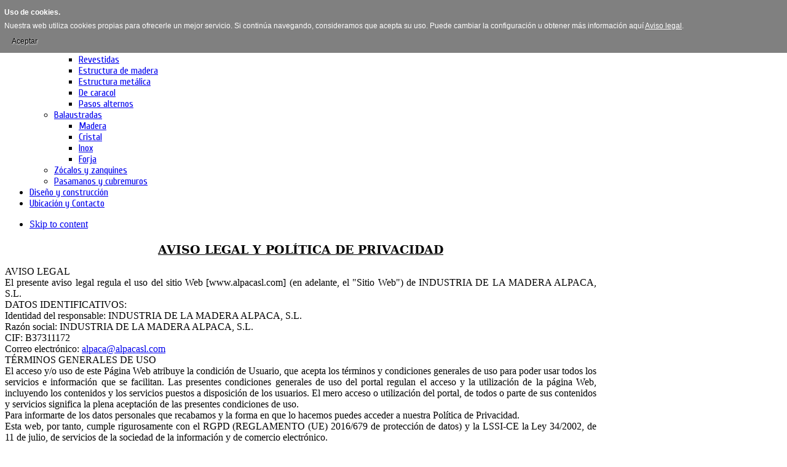

--- FILE ---
content_type: text/html; charset=utf-8
request_url: http://alpacasl.com/index.php/aviso-legal-y-politica-de-privacidad
body_size: 11275
content:
<!DOCTYPE html PUBLIC "-//W3C//DTD XHTML 1.0 Transitional//EN" "http://www.w3.org/TR/xhtml1/DTD/xhtml1-transitional.dtd">

<html xmlns="http://www.w3.org/1999/xhtml" xml:lang="es-es" lang="es-es">

<head>
	<script type="text/javascript">
var siteurl='/';
var tmplurl='/templates/bt_arise/';
var isRTL = false;
</script>

  <base href="http://alpacasl.com/index.php/aviso-legal-y-politica-de-privacidad" />
  <meta http-equiv="content-type" content="text/html; charset=utf-8" />
  <meta name="keywords" content="alpaca, alpacasl, escaleras, barandillas, madera, balaustradas, pasamanos, zócalos, torneados, industria, diseño," />
  <meta name="author" content="Super User" />
  <meta name="description" content="Fabricantes de escaleras de madera, barandillas, torneados y demás artículos relacionados con la escalera, trabajamos la madera combinándola con otros materiales." />
  <meta name="generator" content="Joomla! - Open Source Content Management" />
  <title>Aviso Legal y Política de Privacidad</title>
  <link rel="stylesheet" href="/templates/system/css/system.css" type="text/css" />
  <link rel="stylesheet" href="/templates/system/css/general.css" type="text/css" />
  <link rel="stylesheet" href="/modules/mod_nice_social_bookmark/css/nsb.css" type="text/css" />
  <link rel="stylesheet" href="/plugins/system/jat3/jat3/base-themes/default/css/addons.css" type="text/css" />
  <link rel="stylesheet" href="/plugins/system/jat3/jat3/base-themes/default/css/layout.css" type="text/css" />
  <link rel="stylesheet" href="/plugins/system/jat3/jat3/base-themes/default/css/template.css" type="text/css" />
  <link rel="stylesheet" href="/plugins/system/jat3/jat3/base-themes/default/css/usertools.css" type="text/css" />
  <link rel="stylesheet" href="/plugins/system/jat3/jat3/base-themes/default/css/css3.css" type="text/css" />
  <link rel="stylesheet" href="/plugins/system/jat3/jat3/base-themes/default/css/menu/mega.css" type="text/css" />
  <link rel="stylesheet" href="/templates/bt_arise/css/typo.css" type="text/css" />
  <link rel="stylesheet" href="/templates/bt_arise/css/layout.css" type="text/css" />
  <link rel="stylesheet" href="/templates/bt_arise/css/template.css" type="text/css" />
  <link rel="stylesheet" href="/templates/bt_arise/css/menu/mega.css" type="text/css" />
  <link rel="stylesheet" href="/templates/bt_arise/themes/deep/css/template.css" type="text/css" />
  <link rel="stylesheet" href="/templates/bt_arise/themes/deep/css/menu/mega.css" type="text/css" />
  <style type="text/css">
.nsb_container a{
	padding:px; float:none; display:inline-block;
}#plusone{padding:px !important;}
  </style>
  <script src="/media/system/js/mootools-core.js" type="text/javascript"></script>
  <script src="/media/system/js/core.js" type="text/javascript"></script>
  <script src="/media/system/js/mootools-more.js" type="text/javascript"></script>
  <script src="/media/system/js/caption.js" type="text/javascript"></script>
  <script src="/plugins/system/jat3/jat3/base-themes/default/js/core.js" type="text/javascript"></script>
  <script src="/plugins/system/jat3/jat3/base-themes/default/js/menu/mega.js" type="text/javascript"></script>
  <script src="/templates/bt_arise/js/curvycorners.src.js" type="text/javascript"></script>
  <script type="text/javascript">
window.addEvent('load', function() {
				new JCaption('img.caption');
			});
  </script>

<!--[if ie]><link href="/plugins/system/jat3/jat3/base-themes/default/css/template-ie.css" type="text/css" rel="stylesheet" /><![endif]--> 
<!--[if ie 7]><link href="/plugins/system/jat3/jat3/base-themes/default/css/template-ie7.css" type="text/css" rel="stylesheet" /><![endif]--> 
<!--[if ie 7]><link href="/templates/bt_arise/css/template-ie7.css" type="text/css" rel="stylesheet" /><![endif]--> 
<!--[if ie 8]><link href="/templates/bt_arise/css/template-ie8.css" type="text/css" rel="stylesheet" /><![endif]--> 
<!--[if ie 9]><link href="/templates/bt_arise/css/template-ie9.css" type="text/css" rel="stylesheet" /><![endif]--> 




<link href="/plugins/system/jat3/jat3/base-themes/default/images/favicon.ico" rel="shortcut icon" type="image/x-icon" />
		
	<link rel="stylesheet" type="text/css" href="http://fonts.googleapis.com/css?family=Cuprum:regular&subset=cyrillic" />

<style type="text/css">
/*dynamic css body#bd,*/
	form#searchForm .button,
	.search .result-title,
	.catItemTitle,
	.itemTitle,
	.genericItemTitle,
	.itemAuthorName,
	.itemAuthorLatest h3,
	.itemCommentsCounter,
	.itemCommentsForm h3,
	#submitCommentButton,
	.userBlock h2,
	.userItemTitle,
	.item-page h1,
	.label_skitter h3,
	.pageheading,
	.ja-typo-title,
	a.ja-typo-btn-big span,
	a.ja-typo-btn-sm span,
	a.ja-typo-btn-icn span span,
	.ja-typo-legend .legend-title,
	fieldset.ja-typo-fieldset legend,
	p.readmore a,
	.k2ReadMore,
	.moduletable_featured a.readmore,
	.moduletable_featuredk2 .moduleItemReadMore,
	#ja-login .button,
	.map-bar,
	.contact-form .button,
	.btl-buttonsubmit,
	.label_skitter a.readmore,
	div.logo-text h1 a,
	div.ja-moduletable h3, div.moduletable h3,
	div.ja-module h3, div.module h3,
	h1.componentheading, .componentheading,
	.catItemTitle,
	.article-content h1,
	.article-content h2,
	.article-content h3,
	.article-content h4,
	.article-content h5,
	.article-content h6 
	{font-family: 'Cuprum';font-style:regular;;}
	#ja-splitmenu,
	#jasdl-mainnav,
	#ja-cssmenu li,
	#ja-megamenu ul.level0
	{font-family: 'Cuprum';font-style:regular;;}
	h1.componentheading, .componentheading
	{font-family: 'Cuprum';font-style:regular;;}
	.contentheading,
	h1,h2,h3,h4,h5,
	.article-content h1,
	.article-content h2,
	.article-content h3,
	.article-content h4,
	.article-content h5,
	.article-content h6 
	{font-family: 'Cuprum';font-style:regular;; }
	div.ja-moduletable h3, div.moduletable h3,
	div.ja-module h3, div.module h3
	{font-family: 'Cuprum';font-style:regular;;}

	body.bd .main {width: 962px;}
	body.bd #ja-wrapper {min-width: 962px;}
</style>
<style type="text/css">
                div#cookieMessageContainer{
                    font: 12px/14px Helvetica,Arial,Verdana,sans-serif;
					position:fixed;
                    z-index:999999;
                    top:0;
					right:0;
                    margin:0 auto;
					padding: 5px;
                }
                #cookieMessageText p,.accept{font: 12px/14px Helvetica,Arial,Verdana,sans-serif;margin:0;padding:0 0 6px;text-align:left;vertical-align:middle}
				.accept label{vertical-align:middle}
				#cookieMessageContainer table,#cookieMessageContainer tr,#cookieMessageContainer td{margin:0;padding:0;vertical-align:middle;border:0;background:none}
                #cookieMessageAgreementForm{margin:0 0 0 10px}
                #cookieMessageInformationIcon{margin:0 10px 0 0;height:29px}
                #continue_button{vertical-align:middle;cursor:pointer;margin:0 0 0 10px}
                #info_icon{vertical-align:middle;margin:5px 0 0}
                #buttonbarContainer{height:29px;margin:0 0 -10px}
				input#AcceptCookies{margin:0 10px;vertical-align:middle}
				#cookieMessageContainer .cookie_button{background: url(http://alpacasl.com/plugins/system/EUCookieDirectiveLite/EUCookieDirectiveLite/images/continue_button.png);text-shadow: #fff 0.1em 0.1em 0.2em; color: #000; padding: 5px 12px;height: 14px;float: left;}
				.accept {float: left;padding: 5px 6px 4px 10px;}
            </style>

	<script src="//ajax.googleapis.com/ajax/libs/jquery/1.8.3/jquery.min.js"></script>
	<script type="text/javascript">jQuery.noConflict();</script>
<script type="text/javascript">
(function($){
	$(window).load(function() {
		if (this._gat) {
			tks = this._gat._getTrackers();
			ga_track = function(p) {
				for (i=0; i < tks.length; i++) {
					var n = tks[i]._getName() !== "" ? tks[i]._getName()+"." : "";
					a = [];
					for (i2=0; i2 < p.length; i2++) {
						var b = i2===0 ? n+p[i2] : p[i2];
						a.push(b);
					}
					_gaq.push(a);
				}
			};
			$('a').filter(function() {
				return this.href.match(/.*\.(zip|mp3|mpeg|pdf|doc*|ppt*|xls*|jpeg|png|gif|tiff)/);
			}).click(function(e) {
				ga_track(['_trackEvent', 'download', 'click', this.href]);
			});
			$('a[href^="mailto"]').click(function(e) {
				ga_track(['_trackSocial', 'email', 'send', this.href]);
			 });
			var loc = location.host.split('.');
			while (loc.length > 2) { loc.shift(); }
			loc = loc.join('.');
			var localURLs = [
							  loc,
							  'alpacasl.com'
							];
			$('a[href^="http"]').filter(function() {
				for (var i = 0; i < localURLs.length; i++) {
					if (this.href.indexOf(localURLs[i]) == -1) return this.href;
				}
			}).click(function(e) {
				ga_track(['_trackEvent', 'outbound', 'click', this.href]);
			});
		}
	});
})(jQuery);
</script>
<script type="text/javascript">
		var _gaq = _gaq || [];
_gaq.push(['_setAccount', 'UA-50719050-1'], ['_gat._anonymizeIp'], ['_setCustomVar',1,'author','Super User',3], ['_setCustomVar',2,'categories','alpaca',3], ['_setCustomVar',3,'year','2013',3], ['_setCustomVar',4,'user-type','guest',3], ['_trackPageview']);
(function() {
            var ga = document.createElement('script'); ga.type = 'text/javascript'; ga.async = true;
            ga.src = ('https:' == document.location.protocol ? 'https://ssl' : 'http://www') + '.google-analytics.com/ga.js';
            var s = document.getElementsByTagName('script')[0]; s.parentNode.insertBefore(ga, s);
          })();

          </script>
</head>

<body id="bd" class="bd fs3 com_content">
<div id="ja-wrapper"><div id="ja-wrapper-inner">
	<a name="Top" id="Top"></a>
	
	            <div id="ja-mainnav"
            	class="wrap ">
                   <div class="main">
                           <div class="main-inner1 clearfix">
                <div id="ja-login">
		
</div>
<div class="ja-megamenu clearfix" id="ja-megamenu">
<ul class="megamenu level0"><li  class="mega first"><a href="http://alpacasl.com/"  class="mega first" id="menu435" title="Inicio"><span class="menu-title">Inicio</span></a></li><li  class="mega"><a href="/index.php/presentacion"  class="mega" id="menu294" title="Presentación"><span class="menu-title">Presentación</span></a></li><li  class="mega haschild"><a href="/index.php/catalogo"  class="mega haschild" id="menu238" title="Catálogo"><span class="menu-title">Catálogo</span></a><div class="childcontent cols1 ">
<div class="childcontent-inner-wrap">
<div class="childcontent-inner clearfix" style="width: 200px;"><div class="megacol column1 first" style="width: 200px;"><ul class="megamenu level1"><li  class="mega first haschild"><a href="/index.php/catalogo/escaleras"  class="mega first haschild" id="menu445" title="Escaleras"><span class="menu-title">Escaleras</span></a><div class="childcontent cols1 ">
<div class="childcontent-inner-wrap">
<div class="childcontent-inner clearfix" style="width: 200px;"><div class="megacol column1 first" style="width: 200px;"><ul class="megamenu level2"><li  class="mega first"><a href="/index.php/catalogo/escaleras/revestidas"  class="mega first" id="menu490" title="Revestidas"><span class="menu-title">Revestidas</span></a></li><li  class="mega"><a href="/index.php/catalogo/escaleras/demadera"  class="mega" id="menu491" title="Estructura de madera"><span class="menu-title">Estructura de madera</span></a></li><li  class="mega"><a href="/index.php/catalogo/escaleras/metalica"  class="mega" id="menu492" title="Estructura metálica"><span class="menu-title">Estructura metálica</span></a></li><li  class="mega"><a href="/index.php/catalogo/escaleras/caracol"  class="mega" id="menu493" title="De caracol"><span class="menu-title">De caracol</span></a></li><li  class="mega last"><a href="/index.php/catalogo/escaleras/pasosalternos"  class="mega last" id="menu494" title="Pasos alternos"><span class="menu-title">Pasos alternos</span></a></li></ul></div></div>
</div></div></li><li  class="mega haschild"><a href="/index.php/catalogo/balaustradas"  class="mega haschild" id="menu446" title="Balaustradas"><span class="menu-title">Balaustradas</span></a><div class="childcontent cols1 ">
<div class="childcontent-inner-wrap">
<div class="childcontent-inner clearfix" style="width: 200px;"><div class="megacol column1 first" style="width: 200px;"><ul class="megamenu level2"><li  class="mega first"><a href="/index.php/catalogo/balaustradas/balaustradasmadera"  class="mega first" id="menu502" title="Madera"><span class="menu-title">Madera</span></a></li><li  class="mega"><a href="/index.php/catalogo/balaustradas/cristal"  class="mega" id="menu499" title="Cristal"><span class="menu-title">Cristal</span></a></li><li  class="mega"><a href="/index.php/catalogo/balaustradas/inox"  class="mega" id="menu500" title="Inox"><span class="menu-title">Inox</span></a></li><li  class="mega last"><a href="/index.php/catalogo/balaustradas/forja"  class="mega last" id="menu501" title="Forja"><span class="menu-title">Forja</span></a></li></ul></div></div>
</div></div></li><li  class="mega"><a href="/index.php/catalogo/zocalos-y-zanquines"  class="mega" id="menu479" title="Zócalos y zanquines"><span class="menu-title">Zócalos y zanquines</span></a></li><li  class="mega last"><a href="/index.php/catalogo/pasamanos-y-cubremuros"  class="mega last" id="menu478" title="Pasamanos y cubremuros"><span class="menu-title">Pasamanos y cubremuros</span></a></li></ul></div></div>
</div></div></li><li  class="mega"><a href="/index.php/diseno-y-construccion"  class="mega" id="menu480" title="Diseño y construcción"><span class="menu-title">Diseño y construcción</span></a></li><li  class="mega last"><a href="/index.php/ubicacion"  class="mega last" id="menu455" title="Ubicación y Contacto"><span class="menu-title">Ubicación y Contacto</span></a></li></ul>
</div>            <script type="text/javascript">
                var megamenu = new jaMegaMenuMoo ('ja-megamenu', {
                    'bgopacity': 0,
                    'delayHide': 300,
                    'slide'    : 1,
                    'fading'   : 1,
                    'direction': 'down',
                    'action'   : 'mouseover',
                    'tips'     : false,
                    'duration' : 300,
                    'hidestyle': 'fastwhenshow'
                });
            </script>
            <!-- jdoc:include type="menu" level="0" / -->

<ul class="no-display">
    <li><a href="#ja-content" title="Skip to content">Skip to content</a></li>
</ul>                </div>
                            </div>
                        </div>
                        <div id="ja-header"
            	class="wrap ">
                   <div class="main">
                           <div class="main-inner1 clearfix">
                <h1 class="logo">

	

</h1>                </div>
                            </div>
                        </div>
            
	<!-- MAIN CONTAINER -->
	<div id="ja-container" class="wrap ja-mf">
	           <div class="main">
                           <div class="main-inner1 clearfix">
                		<div id="ja-mainbody" style="width:100%">
			<!-- CONTENT -->
			<div id="ja-main" style="width:100%">
			<div class="inner clearfix">
				
				
<div id="system-message-container">
</div>
				
				<div id="ja-contentwrap" class="clearfix ">
					<div id="ja-content" class="column" style="width:100%">
						<div id="ja-current-content" class="column" style="width:100%">
														
														<div id="ja-content-main" class="ja-content-main clearfix">
								<div class="item-page">










	<div class="clearfix"></div>


<div class="content-links">
	<ul>
			</ul>
	</div>

<p style="text-align: center;" align="center"><span style="text-decoration: underline;"><span style="font-size: 14pt;"><strong><span style="margin: 0px; font-family: 'monaco','serif';">AVISO LEGAL Y POLÍTICA DE PRIVACIDAD</span></strong></span></span></p>
<p style="text-align: justify;" align="center"><span style="color: #000000;">AVISO LEGAL</span><br /><span style="color: #000000;">El presente aviso legal regula el uso del sitio Web [www.alpacasl.com] (en adelante, el "Sitio Web") de INDUSTRIA DE LA MADERA ALPACA, S.L.</span><br /><span style="color: #000000;">DATOS IDENTIFICATIVOS:</span><br /><span style="color: #000000;">Identidad del responsable: INDUSTRIA DE LA MADERA ALPACA, S.L.</span><br /><span style="color: #000000;">Razón social: INDUSTRIA DE LA MADERA ALPACA, S.L.</span><br /><span style="color: #000000;">CIF: B37311172</span><br /><span style="color: #000000;">Correo electrónico: <script type='text/javascript'>
 <!--
 var prefix = '&#109;a' + 'i&#108;' + '&#116;o';
 var path = 'hr' + 'ef' + '=';
 var addy81663 = '&#97;lp&#97;c&#97;' + '&#64;';
 addy81663 = addy81663 + '&#97;lp&#97;c&#97;sl' + '&#46;' + 'c&#111;m';
 document.write('<a ' + path + '\'' + prefix + ':' + addy81663 + '\'>');
 document.write(addy81663);
 document.write('<\/a>');
 //-->\n </script><script type='text/javascript'>
 <!--
 document.write('<span style=\'display: none;\'>');
 //-->
 </script>Esta dirección de correo electrónico está protegida contra spambots. Usted necesita tener Javascript activado para poder verla.
 <script type='text/javascript'>
 <!--
 document.write('</');
 document.write('span>');
 //-->
 </script></span><br /><span style="color: #000000;">TÉRMINOS GENERALES DE USO</span><br /><span style="color: #000000;">El acceso y/o uso de este Página Web atribuye la condición de Usuario, que acepta los términos y condiciones generales de uso para poder usar todos los servicios e información que se facilitan. Las presentes condiciones generales de uso del portal regulan el acceso y la utilización de la página Web, incluyendo los contenidos y los servicios puestos a disposición de los usuarios. El mero acceso o utilización del portal, de todos o parte de sus contenidos y servicios significa la plena aceptación de las presentes condiciones de uso.</span><br /><span style="color: #000000;">Para informarte de los datos personales que recabamos y la forma en que lo hacemos puedes acceder a nuestra Política de Privacidad.</span><br /><span style="color: #000000;">Esta web, por tanto, cumple rigurosamente con el RGPD (REGLAMENTO (UE) 2016/679 de protección de datos) y la LSSI-CE la Ley 34/2002, de 11 de julio, de servicios de la sociedad de la información y de comercio electrónico.</span><br /><span style="color: #000000;">LEGISLACIÓN</span><br /><span style="color: #000000;">Con carácter general las relaciones entre INDUSTRIA DE LA MADERA ALPACA, S.L. con los Usuarios de sus servicios telemáticos, presentes en este sitio Web, se encuentran sometidas a la legislación y jurisdicción españolas.</span><br /><span style="color: #000000;">PROPIEDAD INTELECTUAL E INDUSTRIAL</span><br /><span style="color: #000000;">Los derechos de propiedad intelectual del contenido de la página web, su diseño gráfico y códigos son titularidad de INDUSTRIA DE LA MADERA ALPACA, S.L.y, por tanto, queda prohibida su reproducción, distribución, comunicación pública, transformación o cualquier otra actividad que se pueda realizar con los contenidos de sus páginas web ni aún citando las fuentes, salvo consentimiento por escrito de INDUSTRIA DE LA MADERA ALPACA, S.L.</span><br /><span style="color: #000000;">CONTENIDO DE LA WEB Y ENLACES (LINKS)</span><br /><span style="color: #000000;">INDUSTRIA DE LA MADERA ALPACA, S.L. se reserva el derecho a actualizar, modificar o eliminar la información contenida en sus páginas Web pudiendo incluso limitar o no permitir el acceso a dicha información a ciertos usuarios. </span><span style="color: #000000;">INDUSTRIA DE LA MADERA ALPACA, S.L. no asume responsabilidad alguna por la información contenida en páginas Web de terceros a las que se pueda acceder por "links" o enlaces desde cualquier página Web propiedad de INDUSTRIA DE LA MADERA ALPACA, S.L. La presencia de "links" o enlaces en la página Web de INDUSTRIA DE LA MADERA ALPACA, S.L. tiene finalidad meramente informativa y en ningún caso supone sugerencia, invitación o recomendación sobre los mismos.</span></p>
<p style="text-align: justify;"><span style="color: #000000;">POLITICA DE USO DE COOKIES</span></p>
<p style="text-align: justify;"><span style="color: #000000;">Se advierte al Usuario que esta página Web utiliza cookies. Las cookies son pequeños ficheros de datos que se generan en el ordenador del Usuario y que permiten que sea el propio Usuario el que almacene la información que genera su actividad en la red. Las cookies permiten a una página web, entre otras cosas, almacenar y recuperar información sobre los hábitos de navegación de un usuario o de su equipo y, dependiendo de la información que contengan y de la forma en que utilice su equipo, pueden utilizarse para reconocer al usuario.</span><br /><span style="color: #000000;">Este sitio web puede utilizar las siguientes cookies:</span><br /><span style="color: #000000;">Cookies de sesión:</span><br /><span style="color: #000000;">Las cookies de sesión son memorizadas y únicamente tienen validez temporal, es decir, hasta que el usuario finaliza la navegación por la página web. Estas cookies no graban de forma permanente ninguna información en el disco duro de su ordenador.</span><br /><span style="color: #000000;">Cookies de navegación. </span><span style="color: #000000;">El objetivo principal de las cookies de navegación es evitar ofrecerles recomendaciones no afines a sus intereses / y ofrecerles propuestas comerciales dirigidas y personalizadas. Estas cookies de navegación basan su utilidad en el seguimiento temporal de la navegación por Internet. El Usuario tiene la posibilidad de eliminar este tipo de cookies antes de iniciar la navegación por otras páginas del sitio web.</span><br /><span style="color: #000000;">Cookies estadísticas</span><br /><span style="color: #000000;">Las cookies estadísticas permiten conocer la siguiente información:</span><br /><span style="color: #000000;">La fecha y la hora de la última vez que el Usuario visitó nuestro sitio web.</span><br /><span style="color: #000000;">El acceso a los contenidos que el Usuario escogió en su última visita a nuestro sitio web.</span><br /><span style="color: #000000;">Para realizar las estadísticas de uso de nuestro sitio web utilizamos herramientas estadísticas con un alcance limitado a las funciones descritas en el párrafo anterior y con la finalidad de conocer el nivel de recurrencia de nuestros visitantes y los contenidos que resultan más interesantes. De esta manera podemos concentrar nuestros esfuerzos en mejorar las áreas más visitadas y hacer que el usuario encuentre más fácilmente lo que busca. El sitio Web puede utilizar la información de su visita para realizar evaluaciones y cálculos estadísticos sobre datos anónimos, así como para garantizar la continuidad del servicio o para realizar mejoras en sus sitios Web. Dicha información no será utilizada para ninguna otra finalidad.</span></p>
<p style="text-align: justify;"><span style="color: #000000;">POLÍTICA DE PRIVACIDAD</span></p>
<p style="text-align: justify;"><span style="color: #000000;">De acuerdo a lo dispuesto en el Reglamento General de Protección de Datos, (RGPD (UE) 2016/679) aplicable a partir del 25 de mayo de 2018, INDUSTRIA DE LA MADERA ALPACA, S.L. informa como Responsable del Tratamiento de los Datos de Carácter Personal que usted pueda facilitar de forma voluntaria a través de esta web, que estos serán tratados respetando en todo momento la legalidad vigente.</span></p>
<p style="text-align: justify;"><span style="color: #000000;">IDENTIFICACIÓN</span><br /><span style="color: #000000;">Titular: INDUSTRIA DE LA MADERA ALPACA, S.L.</span><br /><span style="color: #000000;">NIF: B37311172</span><br /><span style="color: #000000;">Domicilio social: C/ Laguna, 18 - San Cristóbal de la Cuesta - 37439 SALAMANCA</span><br /><span style="color: #000000;">Correo electrónico: <script type='text/javascript'>
 <!--
 var prefix = '&#109;a' + 'i&#108;' + '&#116;o';
 var path = 'hr' + 'ef' + '=';
 var addy69205 = '&#97;lp&#97;c&#97;' + '&#64;';
 addy69205 = addy69205 + '&#97;lp&#97;c&#97;sl' + '&#46;' + 'c&#111;m';
 document.write('<a ' + path + '\'' + prefix + ':' + addy69205 + '\'>');
 document.write(addy69205);
 document.write('<\/a>');
 //-->\n </script><script type='text/javascript'>
 <!--
 document.write('<span style=\'display: none;\'>');
 //-->
 </script>Esta dirección de correo electrónico está protegida contra spambots. Usted necesita tener Javascript activado para poder verla.
 <script type='text/javascript'>
 <!--
 document.write('</');
 document.write('span>');
 //-->
 </script></span></p>
<p style="text-align: justify;"><span style="color: #000000;">INFORMACIÓN Y CONSENTIMIENTO</span><br /><span style="color: #000000;">Mediante la lectura de la presente Política de Privacidad, el Usuario queda informado sobre la forma en que INDUSTRIA DE LA MADERA ALPACA, S.L. recaba, trata y protege los datos de carácter personal que le son facilitados a través del sitio web http://alpacasl.com (en adelante, el "sitio web"), así como los propios de su conexión y navegación a través del Sitio Web (en adelante, la "navegación") y aquellos otros datos que pueda facilitar en un futuro a INDUSTRIA DE LA MADERA ALPACA, S.L. a través de cualquier contrato de prestación de servicios que celebre con dicha empresa.</span><br /><span style="color: #000000;">El Usuario debe leer con atención esta Política de Privacidad, que ha sido redactada de forma clara y sencilla, para facilitar su comprensión, y determinar libre y voluntariamente si desea facilitar sus datos personales, o los de terceros, a INDUSTRIA DE LA MADERA ALPACA, S.L.</span></p>
<p style="text-align: justify;"><span style="color: #000000;">OBLIGATORIEDAD DE FACILITAR LOS DATOS.</span><br /><span style="color: #000000;">Los datos solicitados en los formularios accesibles desde el Sitio Web de INDUSTRIA DE LA MADERA ALPACA, S.L. son, con carácter general, obligatorios (salvo que en el campo requerido se especifique lo contrario) para cumplir con las finalidades establecidas. Por lo tanto, si no se facilitan los mismos, o no se facilitan correctamente, no podrán atenderse las solicitudes realizadas a través de dichos formularios.</span></p>
<p style="text-align: justify;"><span style="color: #000000;">¿CON QUÉ FINALIDAD TRATARÁ INDUSTRIA DE LA MADERA ALPACA S.L. LOS DATOS PERSONALES DEL USUARIO Y DURANTE CUÁNTO TIEMPO?</span><br /><span style="color: #000000;">En función de las solicitudes del Usuario, los datos personales recabados serán tratados por INDUSTRIA DE LA MADERA ALPACA, S.L. conforme a las siguientes finalidades:</span><br /><span style="color: #000000;">Gestionar las solicitudes de servicios dirigidas por el Usuario.</span><br /><span style="color: #000000;">Gestionar el envío de comunicaciones comerciales personalizadas, por medios electrónicos y/o convencionales, salvo que el Usuario indique expresamente lo contrario y muestre su oposición a dicho tratamiento.</span><br /><span style="color: #000000;">Gestionar la prestación de los servicios contratados, así como de cualesquier servicio adicional a este.</span><br /><span style="color: #000000;">Gestionar la realización de encuestas y/o evaluaciones relativas a la calidad de los servicios prestados por INDUSTRIA DE LA MADERA ALPACA, S.L. y/o a la percepción de su imagen como compañía.</span><br /><span style="color: #000000;">Los datos del Usuario serán conservados durante el plazo necesario para el cumplimiento de cada finalidad o hasta que el Usuario solicite su baja a INDUSTRIA DE LA MADERA ALPACA, S.L.se oponga o revoque su consentimiento.</span></p>
<p style="text-align: justify;"><span style="color: #000000;">¿QUÉ DATOS DEL USUARIO TRATARÁ INDUSTRIA DE LA MADERA ALPACA S.L.?</span><br /><span style="color: #000000;">INDUSTRIA DE LA MADERA ALPACA, S.L. podrá tratar las siguientes categorías de datos, en función de la solicitud realizada por el Usuario:</span><br /><span style="color: #000000;">Datos identificativos: nombre, apellidos</span><br /><span style="color: #000000;">Datos de contacto: Dirección postal, teléfono móvil, dirección de correo electrónico.</span><br /><span style="color: #000000;">En caso de que el Usuario facilite datos de terceros, manifiesta contar con el consentimiento de los mismos y se compromete a trasladar al interesado, titular de dichos datos, la información contenida en la presente Política de Privacidad, eximiendo a INDUSTRIA DE LA MADERA ALPACA, S.L. de toda responsabilidad en este sentido. No obstante, INDUSTRIA DE LA MADERA ALPACA, S.L. podrá llevar a cabo las verificaciones necesarias para constatar este hecho, adoptando las medidas de diligencia debida que correspondan, conforme a la normativa de protección de datos.</span></p>
<p style="text-align: justify;"><span style="color: #000000;">¿CUÁL ES LA LEGITIMACIÓN DEL TRATAMIENTO DE TUS DATOS?</span><br /><span style="color: #000000;">Los tratamientos de datos necesarios para el cumplimiento de las referidas finalidades que precisen del consentimiento del Usuario para su realización, no se llevarán a cabo sin contar con éste. Asimismo, en caso de que el Usuario retirase su consentimiento a cualquiera de los tratamientos, ello no afectará a la licitud de los tratamientos efectuados con anterioridad.</span><br /><span style="color: #000000;">Para revocar dicho consentimiento, el Usuario podrá contactar con INDUSTRIA DE LA MADERA ALPACA, S.L. a través de los canales siguientes: Por medio de un escrito dirigido a la dirección postal que aparece en el encabezamiento de la presente política, o bien por correo electrónico a la dirección <script type='text/javascript'>
 <!--
 var prefix = '&#109;a' + 'i&#108;' + '&#116;o';
 var path = 'hr' + 'ef' + '=';
 var addy21358 = '&#97;lp&#97;c&#97;' + '&#64;';
 addy21358 = addy21358 + '&#97;lp&#97;c&#97;sl' + '&#46;' + 'c&#111;m';
 document.write('<a ' + path + '\'' + prefix + ':' + addy21358 + '\'>');
 document.write(addy21358);
 document.write('<\/a>');
 //-->\n </script><script type='text/javascript'>
 <!--
 document.write('<span style=\'display: none;\'>');
 //-->
 </script>Esta dirección de correo electrónico está protegida contra spambots. Usted necesita tener Javascript activado para poder verla.
 <script type='text/javascript'>
 <!--
 document.write('</');
 document.write('span>');
 //-->
 </script>, en ambos casos con la Referencia "Protección de Datos".</span><br /><span style="color: #000000;">Asimismo, en los casos en los que sea necesario tratar los datos del Usuario para el cumplimiento de una obligación legal o para la ejecución de la relación contractual existente entre INDUSTRIA DE LA MADERA ALPACA, S.L. y el Usuario, el tratamiento se encontraría legitimado por ser necesario para el cumplimiento de dichas finalidades. Por su parte, el tratamiento llevado a cabo para la realización de encuestas y/o evaluaciones relativas a la calidad de los servicios prestados por INDUSTRIA DE LA MADERA ALPACA, S.L. y/o a la percepción de su imagen como compañía se realizará en base al interés legítimo del responsable.</span></p>
<p style="text-align: justify;"><span style="color: #000000;">¿A QUÉ DESTINATARIOS SE COMUNICARÁN LOS DATOS DEL USUARIO?</span><br /><span style="color: #000000;">Los datos del Usuario no se cederán a terceros salvo en los casos en que exista una obligación legal</span></p>
<p style="text-align: justify;"><span style="color: #000000;">RESPONSABILIDAD DEL USUARIO</span><br /><span style="color: #000000;">El Usuario: Garantiza que es mayor de edad o emancipado legalmente en su caso, plenamente capaz, y que los datos que facilita a INDUSTRIA DE LA MADERA ALPACA, S.L. son verdaderos, exactos, completos y actualizados. A estos efectos, el Usuario responde de la veracidad de todos los datos que comunique y mantendrá convenientemente actualizada la información facilitada, de tal forma que responda a su situación real.</span><br /><span style="color: #000000;">Garantiza que ha informado a los terceros de los que facilite sus datos, en caso de hacerlo, de los aspectos contenidos en este documento. Asimismo, garantiza que ha obtenido su autorización para facilitar sus datos a INDUSTRIA DE LA MADERA ALPACA, S.L. para los fines señalados. Será responsable de las informaciones falsas o inexactas que proporcione a través del Sitio Web y de los daños y perjuicios, directos o indirectos, que ello cause a INDUSTRIA DE LA MADERA ALPACA, S.L. o a terceros.</span></p>
<p style="text-align: justify;"><span style="color: #000000;">DATOS DE GEOLOCALIZACIÓN</span><br /><span style="color: #000000;">Algunas de las funcionalidades del Sitio Web de INDUSTRIA DE LA MADERA ALPACA, S.L. permiten la geolocalización del dispositivo (Smartphone, Tablet, etc.) desde el que se acceda al mismo. El Usuario podrá deshabilitar está opción directamente en el propio dispositivo, sin embargo, la desactivación de esta opción podrá impedir el uso de algunas de las funcionalidades del Sitio Web.</span></p>
<p style="text-align: justify;"><span style="color: #000000;">EJERCICIO DE DERECHOS</span><br /><span style="color: #000000;">El Usuario puede enviar un escrito a INDUSTRIA DE LA MADERA ALPACA, S.L. C/ Laguna, 18 de San Cristóbal de la Cuesta, 37439 SALAMANCA o bien por medio de un correo electrónico a su dirección <script type='text/javascript'>
 <!--
 var prefix = '&#109;a' + 'i&#108;' + '&#116;o';
 var path = 'hr' + 'ef' + '=';
 var addy67456 = '&#97;lp&#97;c&#97;' + '&#64;';
 addy67456 = addy67456 + '&#97;lp&#97;c&#97;sl' + '&#46;' + 'c&#111;m';
 document.write('<a ' + path + '\'' + prefix + ':' + addy67456 + '\'>');
 document.write(addy67456);
 document.write('<\/a>');
 //-->\n </script><script type='text/javascript'>
 <!--
 document.write('<span style=\'display: none;\'>');
 //-->
 </script>Esta dirección de correo electrónico está protegida contra spambots. Usted necesita tener Javascript activado para poder verla.
 <script type='text/javascript'>
 <!--
 document.write('</');
 document.write('span>');
 //-->
 </script>, en ambos casos, con la Referencia "Protección de Datos", junto con prueba válida en derecho, como fotocopia del D.N.I. en vigor, en cualquier momento y de manera gratuita, para:</span><br /><span style="color: #000000;">Revocar los consentimientos otorgados.</span><br /><span style="color: #000000;">Confirmar si en INDUSTRIA DE LA MADERA ALPACA, S.L. se están tratando datos personales que conciernen al Usuario o no.</span><br /><span style="color: #000000;">Acceder a sus datos personales.</span><br /><span style="color: #000000;">Rectificar los datos inexactos o incompletos.</span><br /><span style="color: #000000;">Solicitar la supresión de sus datos cuando, entre otros motivos, los datos ya no sean necesarios para los fines que fueron recogidos.</span><br /><span style="color: #000000;">Obtener de INDUSTRIA DE LA MADERA ALPACA, S.L. la limitación del tratamiento de los datos cuando se cumpla alguna de las condiciones previstas en la normativa de protección de datos.</span><br /><span style="color: #000000;">Obtener intervención humana, a expresar su punto de vista y a impugnar las decisiones automatizadas adoptadas por parte de INDUSTRIA DE LA MADERA ALPACA, S.L.</span><br /><span style="color: #000000;">Solicitar la portabilidad de tus datos.</span><br /><span style="color: #000000;">Asimismo, se informa al usuario de que en cualquier momento podrá interponer una reclamación relativa a la protección de sus datos personales ante la Autoridad de control competente.</span></p>
<p style="text-align: justify;"><span style="color: #000000;">MEDIDAS DE SEGURIDAD</span><br /><span style="color: #000000;">INDUSTRIA DE LA MADERA ALPACA, S.L. tratará los datos del Usuario en todo momento de forma absolutamente confidencial y guardando el preceptivo deber de secreto respecto de los mismos, de conformidad con lo previsto en la normativa de aplicación, adoptando al efecto las medidas de índole técnica y organizativas necesarias que garanticen la seguridad de sus datos y eviten su alteración, pérdida, tratamiento o acceso no autorizado, habida cuenta del estado de la tecnología, la naturaleza de los datos almacenados y los riesgos a que están expuestos.</span></p>
<p style="text-align: center;" align="center">&nbsp;</p>
<p style="margin: 0cm 0cm 0pt;">&nbsp;</p>
	
</div>
							</div>
							
													</div>
						
											</div>

										
				</div>

							</div>
			</div>
			<!-- //CONTENT -->
						
		</div>
			                </div>
                            </div>
            	</div>
		<!-- //MAIN CONTAINER -->

	            <div id="ja-footer"
            	class="wrap ">
                   <div class="main clearfix">
           <div class="ja-copyright">
    

<div class="custom"  >
	<p style="text-align: center;"><a href="/index.php/mapa-web">Mapa web</a>&nbsp;-&nbsp;<a href="/index.php/aviso-legal-y-politica-de-privacidad">Aviso legal</a> . Industria de la madera Alpaca S.L. 2013</p></div>
<div class="nsb_container"><a id="l1" target="_blank" rel="nofollow" href="http://www.facebook.com/alpacasl"><img title="Facebook" src="/modules/mod_nice_social_bookmark/icons/facebook_aqu_32.png" alt="Facebook" /></a><a id="l21" target="_blank" rel="nofollow" href="http://pinterest.com/alpacasl"><img title="Pinterest" src="/modules/mod_nice_social_bookmark/icons/pinterest_aqu_32.png" alt="Pinterest" /></a><a id="l16" target="_blank" rel="nofollow" href="http://alpacasl.wordpress.com"><img title="" src="http://www.alpacasl.com/images/imagenes/WP.png" alt="Blog Alpaca S.L." /></a>

<div id="fb-root"></div>

<script>(function(d, s, id) {

  var js, fjs = d.getElementsByTagName(s)[0];

  if (d.getElementById(id)) return;

  js = d.createElement(s); js.id = id;

  js.src = "//connect.facebook.net/en_US/all.js#xfbml=1";

  fjs.parentNode.insertBefore(js, fjs);

}(document, 'script', 'facebook-jssdk'));</script>



  <div class="fb-like" data-href="http://alpacasl.com/index.php/aviso-legal-y-politica-de-privacidad" data-width="450" data-layout="standard" data-action="like"  data-show-faces="false" data-send="false" data-colorscheme="dark" ></div>

  </div><div style="clear:both;"></div>
</div>            </div>
                        </div>
            
</div></div>



<div id="cookieMessageOuter" style="width:100%"><div id="cookieMessageContainer" style="width:100%;background-color:grey;color:#fff"><table width="100%"><tr><td  colspan="2"><div id="cookieMessageText" style="padding:6px 10px 0 10px;"> <b>Uso de cookies.</b> </div></td></tr><tr><td colspan="2"><div id="cookieMessageText" style="padding:6px 10px 0 10px;"><p style="color:#fff!important">Nuestra web utiliza cookies propias para ofrecerle un mejor servicio. Si continúa navegando, consideramos que acepta su uso.
Puede cambiar la configuración u obtener más información aquí <a id="cookieMessageDetailsLink" style="color:#fff!important; text-decoration: underline;" title="Ver nuestro aviso legal" href="/index.php/aviso-legal">Aviso legal</a>.</p></div><div border="0" class="cookie_button" id="continue_button" onclick="SetCookie('cookieAcceptanceCookie','accepted',9999);">Aceptar</div></p></td><td align="right"></td></tr></table></div></div><script type="text/javascript" src="http://alpacasl.com/plugins/system/EUCookieDirectiveLite/EUCookieDirectiveLite/EUCookieDirective.js"></script>
</body>

</html>